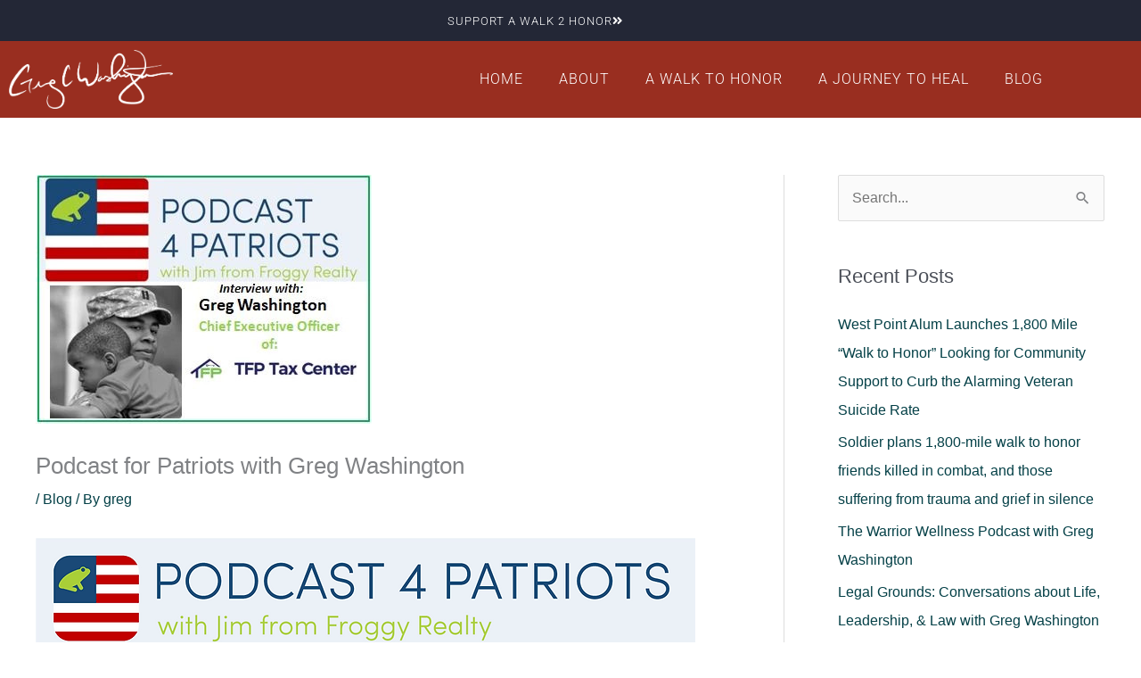

--- FILE ---
content_type: text/css
request_url: https://gregcwashington.com/wp-content/uploads/elementor/css/post-611.css?ver=1767834722
body_size: 5954
content:
.elementor-611 .elementor-element.elementor-element-7d80711:not(.elementor-motion-effects-element-type-background), .elementor-611 .elementor-element.elementor-element-7d80711 > .elementor-motion-effects-container > .elementor-motion-effects-layer{background-color:var( --e-global-color-1c431f6 );}.elementor-611 .elementor-element.elementor-element-7d80711{transition:background 0.3s, border 0.3s, border-radius 0.3s, box-shadow 0.3s;}.elementor-611 .elementor-element.elementor-element-7d80711 > .elementor-background-overlay{transition:background 0.3s, border-radius 0.3s, opacity 0.3s;}.elementor-611 .elementor-element.elementor-element-11a7e08 .elementor-button{background-color:#02010100;font-weight:300;padding:0px 0px 0px 0px;}.elementor-611 .elementor-element.elementor-element-11a7e08 .elementor-button-content-wrapper{flex-direction:row-reverse;}.elementor-611 .elementor-element.elementor-element-11a7e08 .elementor-button:hover, .elementor-611 .elementor-element.elementor-element-11a7e08 .elementor-button:focus{border-color:var( --e-global-color-5e28b85 );}.elementor-611 .elementor-element.elementor-element-7c5da40 > .elementor-container > .elementor-column > .elementor-widget-wrap{align-content:center;align-items:center;}.elementor-611 .elementor-element.elementor-element-7c5da40:not(.elementor-motion-effects-element-type-background), .elementor-611 .elementor-element.elementor-element-7c5da40 > .elementor-motion-effects-container > .elementor-motion-effects-layer{background-color:var( --e-global-color-689cd62 );}.elementor-611 .elementor-element.elementor-element-7c5da40{transition:background 0.3s, border 0.3s, border-radius 0.3s, box-shadow 0.3s;}.elementor-611 .elementor-element.elementor-element-7c5da40 > .elementor-background-overlay{transition:background 0.3s, border-radius 0.3s, opacity 0.3s;}.elementor-611 .elementor-element.elementor-element-9f1d0f1 .elementor-menu-toggle{margin-left:auto;background-color:var( --e-global-color-5e28b85 );}.elementor-611 .elementor-element.elementor-element-9f1d0f1 .elementor-nav-menu .elementor-item{font-family:"Roboto", Sans-serif;font-weight:300;text-transform:uppercase;letter-spacing:1px;}.elementor-611 .elementor-element.elementor-element-9f1d0f1 .elementor-nav-menu--main .elementor-item{color:#FFFFFF;fill:#FFFFFF;}.elementor-611 .elementor-element.elementor-element-9f1d0f1 .elementor-nav-menu--main .elementor-item:hover,
					.elementor-611 .elementor-element.elementor-element-9f1d0f1 .elementor-nav-menu--main .elementor-item.elementor-item-active,
					.elementor-611 .elementor-element.elementor-element-9f1d0f1 .elementor-nav-menu--main .elementor-item.highlighted,
					.elementor-611 .elementor-element.elementor-element-9f1d0f1 .elementor-nav-menu--main .elementor-item:focus{color:#fff;}.elementor-611 .elementor-element.elementor-element-9f1d0f1 .elementor-nav-menu--main:not(.e--pointer-framed) .elementor-item:before,
					.elementor-611 .elementor-element.elementor-element-9f1d0f1 .elementor-nav-menu--main:not(.e--pointer-framed) .elementor-item:after{background-color:var( --e-global-color-5e28b85 );}.elementor-611 .elementor-element.elementor-element-9f1d0f1 .e--pointer-framed .elementor-item:before,
					.elementor-611 .elementor-element.elementor-element-9f1d0f1 .e--pointer-framed .elementor-item:after{border-color:var( --e-global-color-5e28b85 );}.elementor-611 .elementor-element.elementor-element-9f1d0f1 .elementor-nav-menu--main:not(.e--pointer-framed) .elementor-item.elementor-item-active:before,
					.elementor-611 .elementor-element.elementor-element-9f1d0f1 .elementor-nav-menu--main:not(.e--pointer-framed) .elementor-item.elementor-item-active:after{background-color:var( --e-global-color-689cd62 );}.elementor-611 .elementor-element.elementor-element-9f1d0f1 .e--pointer-framed .elementor-item.elementor-item-active:before,
					.elementor-611 .elementor-element.elementor-element-9f1d0f1 .e--pointer-framed .elementor-item.elementor-item-active:after{border-color:var( --e-global-color-689cd62 );}.elementor-611 .elementor-element.elementor-element-9f1d0f1 .elementor-nav-menu--dropdown a:hover,
					.elementor-611 .elementor-element.elementor-element-9f1d0f1 .elementor-nav-menu--dropdown a:focus,
					.elementor-611 .elementor-element.elementor-element-9f1d0f1 .elementor-nav-menu--dropdown a.elementor-item-active,
					.elementor-611 .elementor-element.elementor-element-9f1d0f1 .elementor-nav-menu--dropdown a.highlighted{background-color:var( --e-global-color-5e28b85 );}.elementor-611 .elementor-element.elementor-element-9f1d0f1 .elementor-nav-menu--dropdown a.elementor-item-active{background-color:var( --e-global-color-ca3f7cd );}.elementor-611 .elementor-element.elementor-element-9f1d0f1 div.elementor-menu-toggle{color:#FFFFFF;}.elementor-611 .elementor-element.elementor-element-9f1d0f1 div.elementor-menu-toggle svg{fill:#FFFFFF;}.elementor-611 .elementor-element.elementor-element-9f1d0f1 .elementor-menu-toggle:hover, .elementor-611 .elementor-element.elementor-element-9f1d0f1 .elementor-menu-toggle:focus{background-color:var( --e-global-color-ca3f7cd );}.elementor-theme-builder-content-area{height:400px;}.elementor-location-header:before, .elementor-location-footer:before{content:"";display:table;clear:both;}@media(max-width:1024px){.elementor-611 .elementor-element.elementor-element-9f1d0f1 .elementor-nav-menu--main .elementor-item{padding-left:14px;padding-right:14px;}}@media(min-width:768px){.elementor-611 .elementor-element.elementor-element-90741d8{width:17%;}.elementor-611 .elementor-element.elementor-element-6e28956{width:83%;}}@media(max-width:1024px) and (min-width:768px){.elementor-611 .elementor-element.elementor-element-90741d8{width:20%;}.elementor-611 .elementor-element.elementor-element-6e28956{width:80%;}}@media(max-width:767px){.elementor-611 .elementor-element.elementor-element-90741d8{width:50%;}.elementor-611 .elementor-element.elementor-element-6e28956{width:50%;}}

--- FILE ---
content_type: text/css
request_url: https://gregcwashington.com/wp-content/uploads/elementor/css/post-428.css?ver=1767834722
body_size: 4816
content:
.elementor-428 .elementor-element.elementor-element-0e4afb9:not(.elementor-motion-effects-element-type-background), .elementor-428 .elementor-element.elementor-element-0e4afb9 > .elementor-motion-effects-container > .elementor-motion-effects-layer{background-color:var( --e-global-color-689cd62 );}.elementor-428 .elementor-element.elementor-element-0e4afb9 > .elementor-container{max-width:1057px;}.elementor-428 .elementor-element.elementor-element-0e4afb9{transition:background 0.3s, border 0.3s, border-radius 0.3s, box-shadow 0.3s;padding:50px 0px 50px 0px;}.elementor-428 .elementor-element.elementor-element-0e4afb9 > .elementor-background-overlay{transition:background 0.3s, border-radius 0.3s, opacity 0.3s;}.elementor-428 .elementor-element.elementor-element-91fa034 .elementor-heading-title{font-weight:500;color:#FFFFFF;}.elementor-428 .elementor-element.elementor-element-a5d2b01 .elementor-icon-list-icon i{color:#FFFFFF;transition:color 0.3s;}.elementor-428 .elementor-element.elementor-element-a5d2b01 .elementor-icon-list-icon svg{fill:#FFFFFF;transition:fill 0.3s;}.elementor-428 .elementor-element.elementor-element-a5d2b01{--e-icon-list-icon-size:14px;--icon-vertical-offset:0px;}.elementor-428 .elementor-element.elementor-element-a5d2b01 .elementor-icon-list-item > .elementor-icon-list-text, .elementor-428 .elementor-element.elementor-element-a5d2b01 .elementor-icon-list-item > a{font-family:"Roboto", Sans-serif;font-weight:300;text-decoration:underline;}.elementor-428 .elementor-element.elementor-element-a5d2b01 .elementor-icon-list-text{color:#FFFFFF;transition:color 0.3s;}.elementor-428 .elementor-element.elementor-element-e123897 .elementor-heading-title{font-weight:500;color:#FFFFFF;}.elementor-428 .elementor-element.elementor-element-bd45af4 .elementor-icon-list-icon i{color:#FFFFFF;transition:color 0.3s;}.elementor-428 .elementor-element.elementor-element-bd45af4 .elementor-icon-list-icon svg{fill:#FFFFFF;transition:fill 0.3s;}.elementor-428 .elementor-element.elementor-element-bd45af4{--e-icon-list-icon-size:14px;--icon-vertical-offset:0px;}.elementor-428 .elementor-element.elementor-element-bd45af4 .elementor-icon-list-item > .elementor-icon-list-text, .elementor-428 .elementor-element.elementor-element-bd45af4 .elementor-icon-list-item > a{font-family:"Roboto", Sans-serif;font-weight:300;text-decoration:underline;}.elementor-428 .elementor-element.elementor-element-bd45af4 .elementor-icon-list-text{color:#FFFFFF;transition:color 0.3s;}.elementor-bc-flex-widget .elementor-428 .elementor-element.elementor-element-820c4bb.elementor-column .elementor-widget-wrap{align-items:center;}.elementor-428 .elementor-element.elementor-element-820c4bb.elementor-column.elementor-element[data-element_type="column"] > .elementor-widget-wrap.elementor-element-populated{align-content:center;align-items:center;}.elementor-428 .elementor-element.elementor-element-78d5e68 .elementor-button-content-wrapper{flex-direction:row;}.elementor-428 .elementor-element.elementor-element-05873f9{padding:50px 0px 50px 0px;}.elementor-428 .elementor-element.elementor-element-2ab1038{--grid-template-columns:repeat(0, auto);--grid-column-gap:5px;--grid-row-gap:0px;}.elementor-428 .elementor-element.elementor-element-2ab1038 .elementor-widget-container{text-align:center;}.elementor-428 .elementor-element.elementor-element-2ab1038 .elementor-social-icon{background-color:#02010100;}.elementor-428 .elementor-element.elementor-element-2ab1038 .elementor-social-icon i{color:#000000;}.elementor-428 .elementor-element.elementor-element-2ab1038 .elementor-social-icon svg{fill:#000000;}.elementor-428 .elementor-element.elementor-element-801b856:not(.elementor-motion-effects-element-type-background), .elementor-428 .elementor-element.elementor-element-801b856 > .elementor-motion-effects-container > .elementor-motion-effects-layer{background-color:var( --e-global-color-499058f );}.elementor-428 .elementor-element.elementor-element-801b856{transition:background 0.3s, border 0.3s, border-radius 0.3s, box-shadow 0.3s;padding:30px 0px 30px 0px;}.elementor-428 .elementor-element.elementor-element-801b856 > .elementor-background-overlay{transition:background 0.3s, border-radius 0.3s, opacity 0.3s;}.elementor-428 .elementor-element.elementor-element-14d8b75{text-align:center;}.elementor-theme-builder-content-area{height:400px;}.elementor-location-header:before, .elementor-location-footer:before{content:"";display:table;clear:both;}/* Start custom CSS for icon-list, class: .elementor-element-a5d2b01 */.elementor-428 .elementor-element.elementor-element-a5d2b01 a {
    color: #fff;
}/* End custom CSS */
/* Start custom CSS for icon-list, class: .elementor-element-bd45af4 */.elementor-428 .elementor-element.elementor-element-bd45af4 a {
    color: #fff;
}/* End custom CSS */